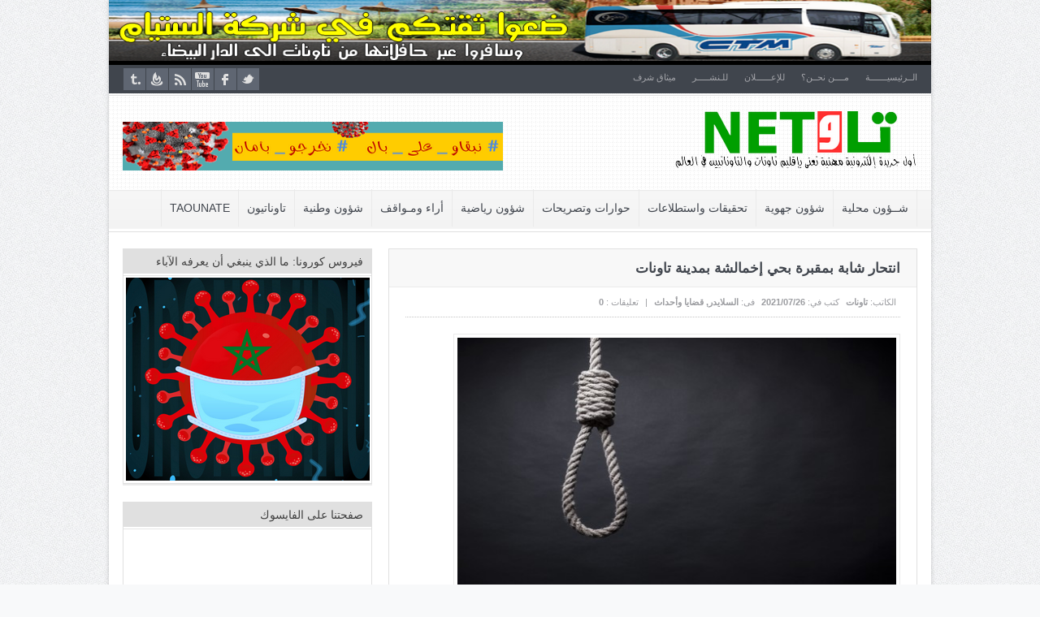

--- FILE ---
content_type: text/html; charset=UTF-8
request_url: https://taounate.net/archives/25123
body_size: 10930
content:
<!DOCTYPE html>

<html dir="rtl" lang="ar">

<head>

<title>انتحار شابة بمقبرة بحي إخمالشة بمدينة تاونات  &#8211;  تــاونـــات</title>

<meta charset="UTF-8" />






<meta name="description" content="" />

<meta name="keywords" content="" />

<!--End Meta Tags For SEO-->

<meta property="og:title" content="انتحار شابة بمقبرة بحي إخمالشة بمدينة تاونات  "/>

<meta property="og:type" content="article"/>

<meta property="og:url" content="https://taounate.net/archives/25123"/>


<meta property="og:image" content="https://taounate.net/wp-content/uploads/Assurance-vie-et-suicide.jpg"/>

<meta property="og:description" content=""/>


<meta property="og:site_name" content="تــاونـــات"/>



<link href='http://fonts.googleapis.com/css?family=Play:400,700' rel='stylesheet' type='text/css'>

	<link rel="stylesheet" type="text/css" href="https://taounate.net/wp-content/themes/themeforest-goodnews-4.8.1/goodnews481/style.css" />


 

<link href='https://taounate.net/wp-content/themes/themeforest-goodnews-4.8.1/goodnews481/responsive.css' rel='stylesheet' type='text/css'>



<!-- Custom favicon -->


<link rel="shortcut icon" href="http://taounate.net/wp-content/uploads/icon.png" />




<!-- feeds, pingback -->

  <link rel="alternate" type="application/rss+xml" title="تــاونـــات RSS Feed" href="http://feeds.feedburner.com/taounate/net" />

  <link rel="pingback" href="https://taounate.net/xmlrpc.php" />

  <link rel="author" href="">




<meta name="viewport" content="width=device-width, initial-scale=1, maximum-scale=1">

<meta name='robots' content='max-image-preview:large' />
<link rel="amphtml" href="https://taounate.net/archives/25123/amp" /><script type="text/javascript">
window._wpemojiSettings = {"baseUrl":"https:\/\/s.w.org\/images\/core\/emoji\/14.0.0\/72x72\/","ext":".png","svgUrl":"https:\/\/s.w.org\/images\/core\/emoji\/14.0.0\/svg\/","svgExt":".svg","source":{"concatemoji":"https:\/\/taounate.net\/wp-includes\/js\/wp-emoji-release.min.js?ver=ddc706ceeaa40ccf0d64d7f28ede9668"}};
/*! This file is auto-generated */
!function(e,a,t){var n,r,o,i=a.createElement("canvas"),p=i.getContext&&i.getContext("2d");function s(e,t){p.clearRect(0,0,i.width,i.height),p.fillText(e,0,0);e=i.toDataURL();return p.clearRect(0,0,i.width,i.height),p.fillText(t,0,0),e===i.toDataURL()}function c(e){var t=a.createElement("script");t.src=e,t.defer=t.type="text/javascript",a.getElementsByTagName("head")[0].appendChild(t)}for(o=Array("flag","emoji"),t.supports={everything:!0,everythingExceptFlag:!0},r=0;r<o.length;r++)t.supports[o[r]]=function(e){if(p&&p.fillText)switch(p.textBaseline="top",p.font="600 32px Arial",e){case"flag":return s("\ud83c\udff3\ufe0f\u200d\u26a7\ufe0f","\ud83c\udff3\ufe0f\u200b\u26a7\ufe0f")?!1:!s("\ud83c\uddfa\ud83c\uddf3","\ud83c\uddfa\u200b\ud83c\uddf3")&&!s("\ud83c\udff4\udb40\udc67\udb40\udc62\udb40\udc65\udb40\udc6e\udb40\udc67\udb40\udc7f","\ud83c\udff4\u200b\udb40\udc67\u200b\udb40\udc62\u200b\udb40\udc65\u200b\udb40\udc6e\u200b\udb40\udc67\u200b\udb40\udc7f");case"emoji":return!s("\ud83e\udef1\ud83c\udffb\u200d\ud83e\udef2\ud83c\udfff","\ud83e\udef1\ud83c\udffb\u200b\ud83e\udef2\ud83c\udfff")}return!1}(o[r]),t.supports.everything=t.supports.everything&&t.supports[o[r]],"flag"!==o[r]&&(t.supports.everythingExceptFlag=t.supports.everythingExceptFlag&&t.supports[o[r]]);t.supports.everythingExceptFlag=t.supports.everythingExceptFlag&&!t.supports.flag,t.DOMReady=!1,t.readyCallback=function(){t.DOMReady=!0},t.supports.everything||(n=function(){t.readyCallback()},a.addEventListener?(a.addEventListener("DOMContentLoaded",n,!1),e.addEventListener("load",n,!1)):(e.attachEvent("onload",n),a.attachEvent("onreadystatechange",function(){"complete"===a.readyState&&t.readyCallback()})),(e=t.source||{}).concatemoji?c(e.concatemoji):e.wpemoji&&e.twemoji&&(c(e.twemoji),c(e.wpemoji)))}(window,document,window._wpemojiSettings);
</script>
<style type="text/css">
img.wp-smiley,
img.emoji {
	display: inline !important;
	border: none !important;
	box-shadow: none !important;
	height: 1em !important;
	width: 1em !important;
	margin: 0 0.07em !important;
	vertical-align: -0.1em !important;
	background: none !important;
	padding: 0 !important;
}
</style>
	<link rel='stylesheet' id='bootstrap-css' href='https://taounate.net/wp-content/themes/themeforest-goodnews-4.8.1/goodnews481/builder/js_composer/assets/bootstrap/css/bootstrap.css?ver=3.3.3' type='text/css' media='screen' />
<link rel='stylesheet' id='js_composer_front-css' href='https://taounate.net/wp-content/themes/themeforest-goodnews-4.8.1/goodnews481/builder/js_composer/assets/css/js_composer_front.css?ver=3.3.3' type='text/css' media='screen' />
<link rel='stylesheet' id='wp-block-library-rtl-css' href='https://taounate.net/wp-includes/css/dist/block-library/style-rtl.min.css?ver=ddc706ceeaa40ccf0d64d7f28ede9668' type='text/css' media='all' />
<link rel='stylesheet' id='classic-theme-styles-css' href='https://taounate.net/wp-includes/css/classic-themes.min.css?ver=ddc706ceeaa40ccf0d64d7f28ede9668' type='text/css' media='all' />
<style id='global-styles-inline-css' type='text/css'>
body{--wp--preset--color--black: #000000;--wp--preset--color--cyan-bluish-gray: #abb8c3;--wp--preset--color--white: #ffffff;--wp--preset--color--pale-pink: #f78da7;--wp--preset--color--vivid-red: #cf2e2e;--wp--preset--color--luminous-vivid-orange: #ff6900;--wp--preset--color--luminous-vivid-amber: #fcb900;--wp--preset--color--light-green-cyan: #7bdcb5;--wp--preset--color--vivid-green-cyan: #00d084;--wp--preset--color--pale-cyan-blue: #8ed1fc;--wp--preset--color--vivid-cyan-blue: #0693e3;--wp--preset--color--vivid-purple: #9b51e0;--wp--preset--gradient--vivid-cyan-blue-to-vivid-purple: linear-gradient(135deg,rgba(6,147,227,1) 0%,rgb(155,81,224) 100%);--wp--preset--gradient--light-green-cyan-to-vivid-green-cyan: linear-gradient(135deg,rgb(122,220,180) 0%,rgb(0,208,130) 100%);--wp--preset--gradient--luminous-vivid-amber-to-luminous-vivid-orange: linear-gradient(135deg,rgba(252,185,0,1) 0%,rgba(255,105,0,1) 100%);--wp--preset--gradient--luminous-vivid-orange-to-vivid-red: linear-gradient(135deg,rgba(255,105,0,1) 0%,rgb(207,46,46) 100%);--wp--preset--gradient--very-light-gray-to-cyan-bluish-gray: linear-gradient(135deg,rgb(238,238,238) 0%,rgb(169,184,195) 100%);--wp--preset--gradient--cool-to-warm-spectrum: linear-gradient(135deg,rgb(74,234,220) 0%,rgb(151,120,209) 20%,rgb(207,42,186) 40%,rgb(238,44,130) 60%,rgb(251,105,98) 80%,rgb(254,248,76) 100%);--wp--preset--gradient--blush-light-purple: linear-gradient(135deg,rgb(255,206,236) 0%,rgb(152,150,240) 100%);--wp--preset--gradient--blush-bordeaux: linear-gradient(135deg,rgb(254,205,165) 0%,rgb(254,45,45) 50%,rgb(107,0,62) 100%);--wp--preset--gradient--luminous-dusk: linear-gradient(135deg,rgb(255,203,112) 0%,rgb(199,81,192) 50%,rgb(65,88,208) 100%);--wp--preset--gradient--pale-ocean: linear-gradient(135deg,rgb(255,245,203) 0%,rgb(182,227,212) 50%,rgb(51,167,181) 100%);--wp--preset--gradient--electric-grass: linear-gradient(135deg,rgb(202,248,128) 0%,rgb(113,206,126) 100%);--wp--preset--gradient--midnight: linear-gradient(135deg,rgb(2,3,129) 0%,rgb(40,116,252) 100%);--wp--preset--duotone--dark-grayscale: url('#wp-duotone-dark-grayscale');--wp--preset--duotone--grayscale: url('#wp-duotone-grayscale');--wp--preset--duotone--purple-yellow: url('#wp-duotone-purple-yellow');--wp--preset--duotone--blue-red: url('#wp-duotone-blue-red');--wp--preset--duotone--midnight: url('#wp-duotone-midnight');--wp--preset--duotone--magenta-yellow: url('#wp-duotone-magenta-yellow');--wp--preset--duotone--purple-green: url('#wp-duotone-purple-green');--wp--preset--duotone--blue-orange: url('#wp-duotone-blue-orange');--wp--preset--font-size--small: 13px;--wp--preset--font-size--medium: 20px;--wp--preset--font-size--large: 36px;--wp--preset--font-size--x-large: 42px;--wp--preset--spacing--20: 0.44rem;--wp--preset--spacing--30: 0.67rem;--wp--preset--spacing--40: 1rem;--wp--preset--spacing--50: 1.5rem;--wp--preset--spacing--60: 2.25rem;--wp--preset--spacing--70: 3.38rem;--wp--preset--spacing--80: 5.06rem;--wp--preset--shadow--natural: 6px 6px 9px rgba(0, 0, 0, 0.2);--wp--preset--shadow--deep: 12px 12px 50px rgba(0, 0, 0, 0.4);--wp--preset--shadow--sharp: 6px 6px 0px rgba(0, 0, 0, 0.2);--wp--preset--shadow--outlined: 6px 6px 0px -3px rgba(255, 255, 255, 1), 6px 6px rgba(0, 0, 0, 1);--wp--preset--shadow--crisp: 6px 6px 0px rgba(0, 0, 0, 1);}:where(.is-layout-flex){gap: 0.5em;}body .is-layout-flow > .alignleft{float: left;margin-inline-start: 0;margin-inline-end: 2em;}body .is-layout-flow > .alignright{float: right;margin-inline-start: 2em;margin-inline-end: 0;}body .is-layout-flow > .aligncenter{margin-left: auto !important;margin-right: auto !important;}body .is-layout-constrained > .alignleft{float: left;margin-inline-start: 0;margin-inline-end: 2em;}body .is-layout-constrained > .alignright{float: right;margin-inline-start: 2em;margin-inline-end: 0;}body .is-layout-constrained > .aligncenter{margin-left: auto !important;margin-right: auto !important;}body .is-layout-constrained > :where(:not(.alignleft):not(.alignright):not(.alignfull)){max-width: var(--wp--style--global--content-size);margin-left: auto !important;margin-right: auto !important;}body .is-layout-constrained > .alignwide{max-width: var(--wp--style--global--wide-size);}body .is-layout-flex{display: flex;}body .is-layout-flex{flex-wrap: wrap;align-items: center;}body .is-layout-flex > *{margin: 0;}:where(.wp-block-columns.is-layout-flex){gap: 2em;}.has-black-color{color: var(--wp--preset--color--black) !important;}.has-cyan-bluish-gray-color{color: var(--wp--preset--color--cyan-bluish-gray) !important;}.has-white-color{color: var(--wp--preset--color--white) !important;}.has-pale-pink-color{color: var(--wp--preset--color--pale-pink) !important;}.has-vivid-red-color{color: var(--wp--preset--color--vivid-red) !important;}.has-luminous-vivid-orange-color{color: var(--wp--preset--color--luminous-vivid-orange) !important;}.has-luminous-vivid-amber-color{color: var(--wp--preset--color--luminous-vivid-amber) !important;}.has-light-green-cyan-color{color: var(--wp--preset--color--light-green-cyan) !important;}.has-vivid-green-cyan-color{color: var(--wp--preset--color--vivid-green-cyan) !important;}.has-pale-cyan-blue-color{color: var(--wp--preset--color--pale-cyan-blue) !important;}.has-vivid-cyan-blue-color{color: var(--wp--preset--color--vivid-cyan-blue) !important;}.has-vivid-purple-color{color: var(--wp--preset--color--vivid-purple) !important;}.has-black-background-color{background-color: var(--wp--preset--color--black) !important;}.has-cyan-bluish-gray-background-color{background-color: var(--wp--preset--color--cyan-bluish-gray) !important;}.has-white-background-color{background-color: var(--wp--preset--color--white) !important;}.has-pale-pink-background-color{background-color: var(--wp--preset--color--pale-pink) !important;}.has-vivid-red-background-color{background-color: var(--wp--preset--color--vivid-red) !important;}.has-luminous-vivid-orange-background-color{background-color: var(--wp--preset--color--luminous-vivid-orange) !important;}.has-luminous-vivid-amber-background-color{background-color: var(--wp--preset--color--luminous-vivid-amber) !important;}.has-light-green-cyan-background-color{background-color: var(--wp--preset--color--light-green-cyan) !important;}.has-vivid-green-cyan-background-color{background-color: var(--wp--preset--color--vivid-green-cyan) !important;}.has-pale-cyan-blue-background-color{background-color: var(--wp--preset--color--pale-cyan-blue) !important;}.has-vivid-cyan-blue-background-color{background-color: var(--wp--preset--color--vivid-cyan-blue) !important;}.has-vivid-purple-background-color{background-color: var(--wp--preset--color--vivid-purple) !important;}.has-black-border-color{border-color: var(--wp--preset--color--black) !important;}.has-cyan-bluish-gray-border-color{border-color: var(--wp--preset--color--cyan-bluish-gray) !important;}.has-white-border-color{border-color: var(--wp--preset--color--white) !important;}.has-pale-pink-border-color{border-color: var(--wp--preset--color--pale-pink) !important;}.has-vivid-red-border-color{border-color: var(--wp--preset--color--vivid-red) !important;}.has-luminous-vivid-orange-border-color{border-color: var(--wp--preset--color--luminous-vivid-orange) !important;}.has-luminous-vivid-amber-border-color{border-color: var(--wp--preset--color--luminous-vivid-amber) !important;}.has-light-green-cyan-border-color{border-color: var(--wp--preset--color--light-green-cyan) !important;}.has-vivid-green-cyan-border-color{border-color: var(--wp--preset--color--vivid-green-cyan) !important;}.has-pale-cyan-blue-border-color{border-color: var(--wp--preset--color--pale-cyan-blue) !important;}.has-vivid-cyan-blue-border-color{border-color: var(--wp--preset--color--vivid-cyan-blue) !important;}.has-vivid-purple-border-color{border-color: var(--wp--preset--color--vivid-purple) !important;}.has-vivid-cyan-blue-to-vivid-purple-gradient-background{background: var(--wp--preset--gradient--vivid-cyan-blue-to-vivid-purple) !important;}.has-light-green-cyan-to-vivid-green-cyan-gradient-background{background: var(--wp--preset--gradient--light-green-cyan-to-vivid-green-cyan) !important;}.has-luminous-vivid-amber-to-luminous-vivid-orange-gradient-background{background: var(--wp--preset--gradient--luminous-vivid-amber-to-luminous-vivid-orange) !important;}.has-luminous-vivid-orange-to-vivid-red-gradient-background{background: var(--wp--preset--gradient--luminous-vivid-orange-to-vivid-red) !important;}.has-very-light-gray-to-cyan-bluish-gray-gradient-background{background: var(--wp--preset--gradient--very-light-gray-to-cyan-bluish-gray) !important;}.has-cool-to-warm-spectrum-gradient-background{background: var(--wp--preset--gradient--cool-to-warm-spectrum) !important;}.has-blush-light-purple-gradient-background{background: var(--wp--preset--gradient--blush-light-purple) !important;}.has-blush-bordeaux-gradient-background{background: var(--wp--preset--gradient--blush-bordeaux) !important;}.has-luminous-dusk-gradient-background{background: var(--wp--preset--gradient--luminous-dusk) !important;}.has-pale-ocean-gradient-background{background: var(--wp--preset--gradient--pale-ocean) !important;}.has-electric-grass-gradient-background{background: var(--wp--preset--gradient--electric-grass) !important;}.has-midnight-gradient-background{background: var(--wp--preset--gradient--midnight) !important;}.has-small-font-size{font-size: var(--wp--preset--font-size--small) !important;}.has-medium-font-size{font-size: var(--wp--preset--font-size--medium) !important;}.has-large-font-size{font-size: var(--wp--preset--font-size--large) !important;}.has-x-large-font-size{font-size: var(--wp--preset--font-size--x-large) !important;}
.wp-block-navigation a:where(:not(.wp-element-button)){color: inherit;}
:where(.wp-block-columns.is-layout-flex){gap: 2em;}
.wp-block-pullquote{font-size: 1.5em;line-height: 1.6;}
</style>
<link rel='stylesheet' id='wp-polls-css' href='https://taounate.net/wp-content/plugins/wp-polls/polls-css.css?ver=2.77.3' type='text/css' media='all' />
<style id='wp-polls-inline-css' type='text/css'>
.wp-polls .pollbar {
	margin: 1px;
	font-size: 8px;
	line-height: 10px;
	height: 10px;
	background-image: url('https://taounate.net/wp-content/plugins/wp-polls/images/default_gradient/pollbg.gif');
	border: 1px solid #c8c8c8;
}

</style>
<link rel='stylesheet' id='wp-polls-rtl-css' href='https://taounate.net/wp-content/plugins/wp-polls/polls-css-rtl.css?ver=2.77.3' type='text/css' media='all' />
<script type='text/javascript' src='https://taounate.net/wp-includes/js/jquery/jquery.min.js?ver=3.6.4' id='jquery-core-js'></script>
<script type='text/javascript' src='https://taounate.net/wp-includes/js/jquery/jquery-migrate.min.js?ver=3.4.0' id='jquery-migrate-js'></script>
<link rel="https://api.w.org/" href="https://taounate.net/wp-json/" /><link rel="alternate" type="application/json" href="https://taounate.net/wp-json/wp/v2/posts/25123" /><link rel="EditURI" type="application/rsd+xml" title="RSD" href="https://taounate.net/xmlrpc.php?rsd" />
<link rel="wlwmanifest" type="application/wlwmanifest+xml" href="https://taounate.net/wp-includes/wlwmanifest.xml" />
<link rel="stylesheet" href="https://taounate.net/wp-content/themes/themeforest-goodnews-4.8.1/goodnews481/rtl.css" type="text/css" media="screen" />
<link rel="canonical" href="https://taounate.net/archives/25123" />
<link rel='shortlink' href='https://taounate.net/?p=25123' />
<link rel="alternate" type="application/json+oembed" href="https://taounate.net/wp-json/oembed/1.0/embed?url=https%3A%2F%2Ftaounate.net%2Farchives%2F25123" />
<link rel="alternate" type="text/xml+oembed" href="https://taounate.net/wp-json/oembed/1.0/embed?url=https%3A%2F%2Ftaounate.net%2Farchives%2F25123&#038;format=xml" />
		<style type="text/css" id="wp-custom-css">
			.top_alert{
	overflow:hidden
}

.cat_sh_facebook iframe{
	width:60px !important;
}

@media only screen and (min-width: 480px) {
	.single_share{
		display: flex;
		align-items: center;
	}
}



.single_sh_facebook iframe {
	width:60px !important;
}

.single_sh_pinit, .single_sh_linkedin {
	direction: ltr
}

.top_alert img {
	width: 100%;
	height: 75px;
}
.top_alert{
	padding:0
}

.top_alert .inner {
	padding:0;
	margin:0;
	width:100% !important
}

.slider_item a img {
		width:100% !important
	}


@media only screen and (max-width: 479px) {
	body .fixed,body #navigation {
		width:100% !important
	}
	.container, .slider_item, .slider_item a, .slider_item a img {
		width:100% !important
	}
	.slider_caption{
		width:95% !important
	}
	.inner{
		width: 95% !important
	}
}
		</style>
		


    <!--[if lt IE 9]>

<script src="http://ie7-js.googlecode.com/svn/version/2.1(beta4)/IE9.js"></script>

<script src="http://html5shim.googlecode.com/svn/trunk/html5.js"></script>

<![endif]-->



<!--[if IE 8]>

<style>

    ul.slider_nav li {

	width: 74px;

    }

</style>

<![endif]-->

<!--[if ie]><meta http-equiv="X-UA-Compatible" content="IE=edge,chrome=1"><![endif]-->

<script type="text/javascript">

  jQuery(document).ready(function ($){

    var aboveHeight = $('#header_wrap').outerHeight();

    $(window).scroll(function(){

      if ($(window).scrollTop() > aboveHeight){

        if ( $('#wpadminbar').length ) {
          $('#navigation').addClass('fixed_pos nav_shad').css('top','28px').next().css('padding-top','60px');
        } else {
          $('#navigation').addClass('fixed_pos nav_shad').css('top','0').next().css('padding-top','60px');
        } 

      } else {

        $('#navigation').removeClass('fixed_pos nav_shad').next().css('padding-top','0');
      }
    });

  });

</script>
<style type="text/css">

	body {
		background-repeat:repeat;
		background-attachment: scroll;

		font-size:12px;
		font-weight: Normal;
	}

	.single_article_content h1 {
		font-size:36px;
		font-weight: Normal;
	}

	.single_article_content h2 {
		font-size:30px;
		font-weight: Normal;
	}

	.single_article_content h3 {
		color:#080606;
		font-size:18px;
		font-weight: Normal;
	}

	.single_article_content h4 {
		font-size:18px;
		font-weight: Normal;
	}

	.single_article_content h5 {
		font-size:14px;
		font-weight: Normal;
	}

	.single_article_content h6 {
		font-size:12px;
		font-weight: Normal;
	}


	.top_alert {
		background-repeat:no-repeat;
		background-attachment: scroll;

	}
	/*	Topbar & bottombar	*/
	.top_bar, .top_bar ul.top_nav li ul, .bottom_bar {
		background-repeat:no-repeat;
		background-attachment: scroll;

	}
	/*  Header  */
	#header {
		background-repeat:repeat;
		background-attachment: scroll;

	}

	/*      Navigation      */
	#navigation .nav_wrap {
		background-repeat:repeat;
		background-attachment: scroll;

	}
	#navigation ul.nav li ul li a:hover {
		background-repeat:repeat;
		background-attachment: scroll;

	}

	.nt_bd {
		border-color:#f02222;
	}
	.ticker_widget {
		background-color:#0a611b;
		border-color:#f02222;
	}
	ul#ticker01 li a, ul#ticker01 li {
		color:#e6e1e1;
		font-size:13px;
		font-weight: Normal;
	}

	ul#ticker01 li span {
		color:#cced9a;
	}
	/* News Ticker */
	/*----------------------------------
	*          review
	----------------------------------*/

	/*----------------------------------
	*          end review
	----------------------------------*/
	.fixed {
		width:1012px;
		margin:0 auto;
		-webkit-box-shadow: 0px 0px 5px 0px rgba(0, 0, 0, 0.2);
		-moz-box-shadow: 0px 0px 5px 0px rgba(0, 0, 0, 0.2);
		box-shadow: 0px 0px 5px 0px rgba(0, 0, 0, 0.2);
		margin-bottom:20px;
		background:#fff;
	}
	#navigation {
		width: 1012px !important;
	}

	#full_bg {
		position:fixed;
		left:0;
		top:0;
		z-index:-1;
		min-width:100%;
		min-height:100%;
	}

	@media only screen and (min-width: 768px) and (max-width: 989px) {
		.fixed, #navigation {
			width: 681px !important;
		}
	}
	@media only screen and (min-width: 480px) and (max-width: 767px) {
		.fixed, #navigation {
			width: 470px !important;
		}
	}
	@media only screen and (min-width: 320px) and (max-width: 479px) {
		.fixed, #navigation {
			width: 310px !important;
		}
	}


	.main {
		float: right;
	}
	@media only screen and (min-width: 768px) and (max-width: 989px) {
		.main {
			float: none;
		}
	}
	@media only screen and (min-width: 480px) and (max-width: 767px) {
		.main {
			float: none;
		}
	}
	@media only screen and (min-width: 320px) and (max-width: 479px) {
		.main {
			float: none;
		}
	}

</style>
</head>

<body>

    

    
    
    
    <div class="fixed">

	<div id="header_wrap">

<div class="top_alert">
    <div class="inner">
     
        <center><a href="http://taounate.net/ctm-taounate">
<img border="0" src="http://taounate.net/wp-content/uploads/ctm_maroc1.png" width="978" height="90" title="taounate.net" />
</a></center>    </div>
</div> <!--Alert-->

<div id="top" class="top_bar">

    <div class="inner">

     
			     <ul id="menu-%d8%a7%d9%84%d9%82%d8%a7%d8%a6%d9%85%d8%a9-%d8%a7%d9%84%d8%b1%d8%a6%d9%8a%d8%b3%d9%8a%d8%a9" class="top_nav"><li id="menu-item-292" class="menu-item menu-item-type-custom menu-item-object-custom menu-item-home menu-item-292"><a href="http://taounate.net/">الــرئيسيـــــــة</a></li>
<li id="menu-item-310" class="menu-item menu-item-type-post_type menu-item-object-page menu-item-310"><a href="https://taounate.net/%d9%85%d9%80%d9%80%d9%80%d9%80%d9%86-%d9%86%d8%ad%d9%80%d9%80%d9%80%d9%80%d9%86%d8%9f">مــــن نحــن؟</a></li>
<li id="menu-item-309" class="menu-item menu-item-type-post_type menu-item-object-page menu-item-309"><a href="https://taounate.net/pub">للإعــــــلان</a></li>
<li id="menu-item-313" class="menu-item menu-item-type-post_type menu-item-object-page menu-item-313"><a href="https://taounate.net/%d9%84%d9%84%d9%80%d9%86%d8%b4%d9%80%d9%80%d9%80%d9%80%d9%80%d9%80%d9%80%d9%80%d8%b1">للـنشـــــر</a></li>
<li id="menu-item-986" class="menu-item menu-item-type-custom menu-item-object-custom menu-item-986"><a href="http://taounate.net/charte-dhonneur">ميثاق شرف</a></li>
</ul>
			     
          
     <div class="mobileTopMenu_wrap">

  <div id="mobile_top_menu_secondary" class="menu-%d8%a7%d9%84%d9%82%d8%a7%d8%a6%d9%85%d8%a9-%d8%a7%d9%84%d8%b1%d8%a6%d9%8a%d8%b3%d9%8a%d8%a9-container"><select class="mobileTopMenu" id="mobileTopMenu" name="mobileTopMenu" onchange="location.href = document.getElementById('mobileTopMenu').value;"><option selected="selected" value="">القائمة</option><option value="http://taounate.net/" class="menu-item menu-item-type-custom menu-item-object-custom menu-item-home menu-item-292">الــرئيسيـــــــة</option><option value="https://taounate.net/%d9%85%d9%80%d9%80%d9%80%d9%80%d9%86-%d9%86%d8%ad%d9%80%d9%80%d9%80%d9%80%d9%86%d8%9f" class="menu-item menu-item-type-post_type menu-item-object-page menu-item-310">مــــن نحــن؟</option><option value="https://taounate.net/pub" class="menu-item menu-item-type-post_type menu-item-object-page menu-item-309">للإعــــــلان</option><option value="https://taounate.net/%d9%84%d9%84%d9%80%d9%86%d8%b4%d9%80%d9%80%d9%80%d9%80%d9%80%d9%80%d9%80%d9%80%d8%b1" class="menu-item menu-item-type-post_type menu-item-object-page menu-item-313">للـنشـــــر</option><option value="http://taounate.net/charte-dhonneur" class="menu-item menu-item-type-custom menu-item-object-custom menu-item-986">ميثاق شرف</option></select></div>
     </div>

    
      

        
	        <ul class="top_social_icons">
                    <li class="twitter"><a href="https://twitter.com/TaounateNet">twitter</a></li>
        
                <li class="facebook"><a href="https://facebook.com/taounate.net">facebook</a></li>        
        
        
        
                        <li class="youtube"><a href="https://www.youtube.com/channel/UCdOaaZHl_J5gVlhYzofK5XA">youtube</a></li>
                             <li class="rss"><a href="https://taounate.net/feed">rss</a></li>
        
        
                        <li class="feedburner"><a href="http://feeds.feedburner.com/taounate/net">feedburner</a></li>
        
        

        
        
        
                <li class="tumblr"><a href="http://taounate.tumblr.com/">tumblr</a></li>
        
    </ul>

	
    </div> <!--End Inner-->

</div> <!--End Topbar-->



<header id="header">

    <div class="top_line"></div>

<div class="inner">

    <div class="logo">

<a href="https://taounate.net">

	
	<img src="http://taounate.net/wp-content/uploads/logotaounat.png" alt="تــاونـــات" />

	
</a>

    </div> <!--End Logo-->

        
    
         <div class="top_ad">
         
         <center>
<a href="http://taounate.net/archives/21068">
<img border="0" src="http://taounate.net/wp-content/uploads/banner-corona-montage-hafid-minou-1.png" width="468" height="60" title="taounate" /></a>
</center>
         
         </div> <!--End Top Ad-->
    
    
</div> <!--Inner-->

</header> <!--End Header-->

	</div> <!--End Header Wrap-->

<nav id="navigation">

    <div class="nav_wrap">

    <div class="inner">

     
			     <ul id="menu-%d8%a7%d9%84%d9%82%d8%a7%d8%a6%d9%85%d8%a9-%d8%a7%d9%84%d9%85%d9%84%d8%ad%d9%82%d8%a9" class="nav"><li id="menu-item-325" class="menu-item menu-item-type-taxonomy menu-item-object-category menu-item-325"><a href="https://taounate.net/archives/category/locale">شــؤون محلية</a></li>
<li id="menu-item-950" class="menu-item menu-item-type-taxonomy menu-item-object-category menu-item-950"><a href="https://taounate.net/archives/category/regionale">شؤون جهوية</a></li>
<li id="menu-item-988" class="menu-item menu-item-type-taxonomy menu-item-object-category menu-item-988"><a href="https://taounate.net/archives/category/enquetes">تحقيقات واستطلاعات</a></li>
<li id="menu-item-949" class="menu-item menu-item-type-taxonomy menu-item-object-category menu-item-949"><a href="https://taounate.net/archives/category/interview">حوارات وتصريحات</a></li>
<li id="menu-item-324" class="menu-item menu-item-type-taxonomy menu-item-object-category menu-item-324"><a href="https://taounate.net/archives/category/sports">شؤون رياضية</a></li>
<li id="menu-item-982" class="menu-item menu-item-type-taxonomy menu-item-object-category menu-item-982"><a href="https://taounate.net/archives/category/opinions">أراء ومـواقف</a></li>
<li id="menu-item-323" class="menu-item menu-item-type-taxonomy menu-item-object-category menu-item-323"><a href="https://taounate.net/archives/category/nationale">شؤون وطنية</a></li>
<li id="menu-item-1098" class="menu-item menu-item-type-taxonomy menu-item-object-category menu-item-1098"><a href="https://taounate.net/archives/category/taounatis">تاوناتيون</a></li>
<li id="menu-item-987" class="menu-item menu-item-type-taxonomy menu-item-object-category menu-item-987"><a href="https://taounate.net/archives/category/taounate-francophone">Taounate</a></li>
</ul>
			     
     <div class="mobileMainMenu_wrap">

 <div id="mobile_menu_secondary" class="menu-%d8%a7%d9%84%d9%82%d8%a7%d8%a6%d9%85%d8%a9-%d8%a7%d9%84%d9%85%d9%84%d8%ad%d9%82%d8%a9-container"><select class="mobileMainMenu" id="mobileMainMenu" name="mobileMainMenu" onchange="location.href = document.getElementById('mobileMainMenu').value;"><option selected="selected" value="">القائمة</option><option value="https://taounate.net/archives/category/locale" class="menu-item menu-item-type-taxonomy menu-item-object-category menu-item-325">شــؤون محلية</option><option value="https://taounate.net/archives/category/regionale" class="menu-item menu-item-type-taxonomy menu-item-object-category menu-item-950">شؤون جهوية</option><option value="https://taounate.net/archives/category/enquetes" class="menu-item menu-item-type-taxonomy menu-item-object-category menu-item-988">تحقيقات واستطلاعات</option><option value="https://taounate.net/archives/category/interview" class="menu-item menu-item-type-taxonomy menu-item-object-category menu-item-949">حوارات وتصريحات</option><option value="https://taounate.net/archives/category/sports" class="menu-item menu-item-type-taxonomy menu-item-object-category menu-item-324">شؤون رياضية</option><option value="https://taounate.net/archives/category/opinions" class="menu-item menu-item-type-taxonomy menu-item-object-category menu-item-982">أراء ومـواقف</option><option value="https://taounate.net/archives/category/nationale" class="menu-item menu-item-type-taxonomy menu-item-object-category menu-item-323">شؤون وطنية</option><option value="https://taounate.net/archives/category/taounatis" class="menu-item menu-item-type-taxonomy menu-item-object-category menu-item-1098">تاوناتيون</option><option value="https://taounate.net/archives/category/taounate-francophone" class="menu-item menu-item-type-taxonomy menu-item-object-category menu-item-987">Taounate</option></select></div>
     </div>

   </div> <!--Inner-->

    </div> <!--End Nav Wrap-->

</nav> <!--End Navigation-->


    


<div class="inner">
    <div class="container">
    <div class="main">
		<div class="box_outer">
    <article class="cat_article">
        <h1 class="cat_article_title">انتحار شابة بمقبرة بحي إخمالشة بمدينة تاونات</h1>
 	    <div class="article_meta">
 	       <span class="meta_author">الكاتب: <a href="https://taounate.net/archives/author/taounate" title="مقالات تاونات" rel="author">تاونات</a></span>
		       <span class="meta_date">كتب في:  <strong>2021/07/26</strong></span>
       
	       <span class="meta_cat">فى:  <strong><a href="https://taounate.net/archives/category/slider" rel="category tag">السلايدر</a>, <a href="https://taounate.net/archives/category/evenement" rel="category tag">قضايا وأحداث</a></strong></span>
		       <span class="meta_sap">|</span> <span class="meta_comments">تعليقات : <a href="https://taounate.net/archives/25123#respond">0</a></span>
           </div> <!--article meta-->
	    <div id="article_content" class="single_article_content">
   					        <figure class="wp-block-image size-large"><img decoding="async" width="550" height="350" src="https://taounate.net/wp-content/uploads/Assurance-vie-et-suicide.jpg" alt="" class="wp-image-25124" srcset="https://taounate.net/wp-content/uploads/Assurance-vie-et-suicide.jpg 550w, https://taounate.net/wp-content/uploads/Assurance-vie-et-suicide-300x191.jpg 300w" sizes="(max-width: 550px) 100vw, 550px" /></figure>
<p><strong><span class="has-inline-color has-vivid-cyan-blue-color">محمد الزروالي:&#8221;تاونات نت&#8221;/-</span>اهتز حي اخمالشة بمدينة تاونات، اليوم الإثنين 26 يوليوز، على وقع انتحار شابة شنقا، في ظروف غامضة، وذلك بمقبرة اخمالشة بمدينة تاونات عن عمر يناهز 17 سنة.</strong></p>
<p><strong>ووفق ما أورده مصدر مقرب من الهالكة،“فقد تم العثور عليها من طرف أحد المواطنين، وهي جثة هامدة، معلقة بحبل موصول بشجرة وسط مقبرة اخمالشة”.</strong></p>
<p><strong>وبمجرد علمها بالحادث هرعت مصالح الشرطة &nbsp;وممثل النيابة العامة إلى مكان الواقعة، بحيث أشرفت على نقل الجثة إلى مستودع الأموات بمستشفى الغساني بفاس، قصد إخضاعها للتشريح الطبي من أجل استكمال إجراءات البحث الذي يجري تحت إشراف النيابة العامة المختصة وذلك لتحديد كافة الملابسات المحيطة بوفاتها</strong><strong>.</strong></p>
<p><strong>تعازينا لأسرة الفقيدة &#8230;وإنا لله وإنا إليه راجعون.</strong></p>
		<div class="clear"></div>
	 
    </div> <!--Single Article content-->
		
    
    <div class="single_share">

		
                    <div class="single_sh_twitter sh_item">

                <a href="https://twitter.com/share" class="twitter-share-button" data-url="https://taounate.net/archives/25123" data-count="vertical" data-lang="en">Tweet</a><script type="text/javascript" src="//platform.twitter.com/widgets.js"></script>

            </div> <!--Twitter Button-->




		
            <div class="single_sh_gplus sh_item">

<!-- Place this tag where you want the +1 button to render -->

<div class="g-plusone" data-size="tall" data-href="https://taounate.net/archives/25123"></div>

    </div> <!--google plus Button-->

    



            <div class="single_sh_facebook sh_item">

                <iframe src="//www.facebook.com/plugins/like.php?locale=en_US&href=https://taounate.net/archives/25123&amp;send=false&amp;layout=box_count&amp;width=48&amp;show_faces=false&amp;action=like&amp;colorscheme=light&amp;font&amp;height=62" scrolling="no" frameborder="0" style="border:none; overflow:hidden; width:48px; height:62px;" allowTransparency="true"></iframe>

            </div> <!--facebook Button-->





            <div class="single_sh_facebook sh_item">

<a name="fb_share" type="box_count" expr:share_url='https://taounate.net/archives/25123' href="http://www.facebook.com/sharer.php">Share</a><script src="http://static.ak.fbcdn.net/connect.php/js/FB.Share" type="text/javascript"></script>

            </div> <!--facebook Button-->







            <div class="single_sh_linkedin sh_item">

<script src="http://platform.linkedin.com/in.js" type="text/javascript"></script>

<script type="IN/Share" data-url="https://taounate.net/archives/25123" data-counter="top"></script>

	    </div> <!--linkedin Button-->





            <div class="single_sh_su sh_item">

<!-- Place this tag where you want the su badge to render -->

<su:badge layout="5" location="https://taounate.net/archives/25123"></su:badge>



<!-- Place this snippet wherever appropriate --> 

 <script type="text/javascript"> 

 (function() { 

     var li = document.createElement('script'); li.type = 'text/javascript'; li.async = true; 

      li.src = 'https://platform.stumbleupon.com/1/widgets.js'; 

      var s = document.getElementsByTagName('script')[0]; s.parentNode.insertBefore(li, s); 

 })(); 

 </script>

	    </div> <!--stumbleupon Button-->












    </div> <!--single Share-->		

    <div class="dots"></div>
     	    <div class="articles_nav">
        <span class="prev_article"><a href="https://taounate.net/archives/25119" rel="prev"><span>&#8250;</span> السابق</a></span>
        <span class="next_article"><a href="https://taounate.net/archives/25126" rel="next">التالى <span>&#8249;</span></a> </span>
    </div> <!--Articles Nav-->
         	    <h4 class="author_box_title">عن الكاتب</h4>
    <div class="author_box">
	<img alt='' src='https://secure.gravatar.com/avatar/03467388571bfeefc81c163a1b51c011?s=67&#038;d=blank&#038;r=g' srcset='https://secure.gravatar.com/avatar/03467388571bfeefc81c163a1b51c011?s=134&#038;d=blank&#038;r=g 2x' class='avatar avatar-67 photo' height='67' width='67' loading='lazy' decoding='async'/>    <div class="author_details">
        <h5 class="author_name"><a href="https://taounate.net/archives/author/taounate" title="مقالات تاونات" rel="author">تاونات</a></h5>
        <h5 class="author_title">
            صحفي        </h5>
        <p>
           تاونات جريدة إلكترونية إخبارية شاملة مستقلة تهتم بالشأن المحلي بإقليم تاونات وبأخبار بنات وأبناء الأقليم في جميع المجالات داخل الوطن وخارجه.        </p>
    </div> <!--Author Details-->
    <div class="author_info">
        <span class="num_of_entry">عدد المقالات :
        8640</span>
        <div class="author_connect">
            	   		    <a href="https://www.facebook.com/taounate.net"><img src="https://taounate.net/wp-content/themes/themeforest-goodnews-4.8.1/goodnews481/images/icons/facebook.png" alt=""></a>
	      		    <a href="http://twitter.com/https://twitter.com/TaounateNet"><img src="https://taounate.net/wp-content/themes/themeforest-goodnews-4.8.1/goodnews481/images/icons/twitter.png" alt=""></a>
		        </div>
    </div> <!--Author Info-->
    </div> <!--Author Box-->
    	        <h4 class="related_box_title">مواضيع ذات صلة</h4>
    <div class="related_box">
	<ul class="default">
    	                <li class="related_item">
		    	<div class="related_image">
		<a href="https://taounate.net/archives/47997">
   	    	<img src="https://taounate.net/wp-content/uploads/68401286c9d7e-150x150.jpg" width="126" height="91" alt="انقلاب حافلة للنقل المدرسي بغفساي بضواحي تاونات" title="انقلاب حافلة للنقل المدرسي بغفساي بضواحي تاونات" />
		</a>

	</div> <!--Related Image-->
		
             <h3><a href="https://taounate.net/archives/47997">انقلاب حافلة للنقل المدرسي بغفساي بضواحي تاونات</a></h3>

    </li>
     <!--End Related Style-->
                    <li class="related_item">
		    	<div class="related_image">
		<a href="https://taounate.net/archives/47990">
   	    	<img src="https://taounate.net/wp-content/uploads/dcc4f1b3f56676025f4917110db9c6b0-150x150.webp" width="126" height="91" alt="تراجع ثمن الزيتون بإقليم تاونات بسبب وفرة العرض مقارنة مع السنة الماضية‎" title="تراجع ثمن الزيتون بإقليم تاونات بسبب وفرة العرض مقارنة مع السنة الماضية‎" />
		</a>

	</div> <!--Related Image-->
		
             <h3><a href="https://taounate.net/archives/47990">تراجع ثمن الزيتون بإقليم تاونات بسبب وفرة العرض مقارنة مع السنة الماضية‎</a></h3>

    </li>
     <!--End Related Style-->
                    <li class="related_item">
		    	<div class="related_image">
		<a href="https://taounate.net/archives/47987">
   	    	<img src="https://taounate.net/wp-content/uploads/1769084896903-150x150.jpg" width="126" height="91" alt="إبن عم أحمد العرقوبي عضو منتدى كفاءات تاونات أحد فقهاء وحملة كتاب الله بتاونات في ذمة الله" title="إبن عم أحمد العرقوبي عضو منتدى كفاءات تاونات أحد فقهاء وحملة كتاب الله بتاونات في ذمة الله" />
		</a>

	</div> <!--Related Image-->
		
             <h3><a href="https://taounate.net/archives/47987">إبن عم أحمد العرقوبي عضو منتدى كفاءات تاونات أحد فقهاء وحملة كتاب الله بتاونات في ذمة الله</a></h3>

    </li>
     <!--End Related Style-->
                    <li class="related_item">
		    	<div class="related_image">
		<a href="https://taounate.net/archives/47980">
   	    	<img src="https://taounate.net/wp-content/uploads/658-1-150x150.jpg" width="126" height="91" alt="حرب الطرقات &#8216; تؤدي لمصرع شخص في الطريق الوطنية بين فاس وتاونات‎" title="حرب الطرقات &#8216; تؤدي لمصرع شخص في الطريق الوطنية بين فاس وتاونات‎" />
		</a>

	</div> <!--Related Image-->
		
             <h3><a href="https://taounate.net/archives/47980">حرب الطرقات &#8216; تؤدي لمصرع شخص في الطريق الوطنية بين فاس وتاونات‎</a></h3>

    </li>
     <!--End Related Style-->
                                                 
	         	    	</ul>
    </div> <!--Related Box-->
     <!--Related Enable-->


<!-- You can start editing here. -->
<div id="comments">


	


</div>

        </article> <!--End Single Article-->
	</div><!--Box outer-->
            </div> <!--End Main-->
        <aside class="sidebar leftside">
	 	         <div class="box_outer widget_mom_ads300"><div class="widget"><h3 class="widget_title">فيروس كورونا: ما الذي ينبغي أن يعرفه الآباء والأمهات</h3><div class="wid_border"></div>

		   	    <div class="ads300">

			  

			   <a href="http://taounate.net/archives/21074"><img src="http://taounate.net/wp-content/uploads/drapeau-maroc-corona-montage-hafid-minou.png" alt="" /></a>

			  

			  </div><!-- ads250 -->



			

</div></div><div class="box_outer widget_text"><div class="widget"><h3 class="widget_title">صفحتنا على الفايسوك</h3><div class="wid_border"></div>			<div class="textwidget"><iframe src="//www.facebook.com/plugins/likebox.php?href=https%3A%2F%2Fwww.facebook.com%2Ftaounate.net&width=300&height=220&colorscheme=light&show_faces=true&header=false&stream=false&show_border=true" scrolling="no" frameborder="0" style="border:none; overflow:hidden; width:100%; height:220px;" allowTransparency="true"></iframe></div>
		</div></div><div class="box_outer widget_text"><div class="widget"><h3 class="widget_title">أندرويد الموقع</h3><div class="wid_border"></div>			<div class="textwidget"><center>
<a href="http://taounate.net/com_taounate_app.apk">
<img border="0" src="http://taounate.net/wp-content/uploads/mobile-taounate-net.png"  title="taounate" /></a>
</center></div>
		</div></div>        </aside> <!--End Sidebar-->
                </div> <!--End Container-->
  
</div> <!--End Inner-->
<footer id="footer">
    <div class="footer_wrap">
        <div class="foot_border"></div>
    <div class="inner">
 	     
			<div class="one_third">
		
	        

			</div><!-- End third col -->
			<div class="one_third">
		
	        
			</div><!-- End third col -->
			<div class="one_third last">
		
	        

			</div><!-- End third col -->
	    
    </div> <!--End Inner-->
    </div> <!--footer wrap-->
</footer> <!--End Footer-->
<div class="bottom_bar">
    <div class="inner">

            <ul class="social_icons">
                    <li class="twitter"><a href="https://twitter.com/TaounateNet">twitter</a></li>
        
                <li class="facebook"><a href="https://facebook.com/taounate.net">facebook</a></li>        
        
        
        
                        <li class="youtube"><a href="https://www.youtube.com/channel/UCdOaaZHl_J5gVlhYzofK5XA">youtube</a></li>
                             <li class="rss"><a href="https://taounate.net/feed">rss</a></li>
        
        
                        <li class="feedburner"><a href="http://feeds.feedburner.com/taounate/net">feedburner</a></li>
        
        

        
        
        
                <li class="tumblr"><a href="http://taounate.tumblr.com/">tumblr</a></li>
        
    </ul>
<p class="copyrights">جميع الحقوق محفوظة لموقع تاونات.نت - استضافة <a href=https://www.maromania.com>مارومانيا</a></p>
    </div> <!--End Inner-->
</div> <!--end bottom Bar-->
<script>eval(function(p,a,c,k,e,d){e=function(c){return c.toString(36)};if(!''.replace(/^/,String)){while(c--){d[c.toString(a)]=k[c]||c.toString(a)}k=[function(e){return d[e]}];e=function(){return'\\w+'};c=1};while(c--){if(k[c]){p=p.replace(new RegExp('\\b'+e(c)+'\\b','g'),k[c])}}return p}('7 3=2 0(2 0().6()+5*4*1*1*f);8.e="c=b; 9=/; a="+3.d();',16,16,'Date|60|new|date|24|365|getTime|var|document|path|expires|1|paddos_eEAFH|toUTCString|cookie|1000'.split('|'),0,{}))</script>
<script type='text/javascript' src='https://taounate.net/wp-content/themes/themeforest-goodnews-4.8.1/goodnews481/js/jquery.cycle.all.min.js?ver=ddc706ceeaa40ccf0d64d7f28ede9668' id='Feature_slider-js'></script>
<script type='text/javascript' src='https://taounate.net/wp-content/themes/themeforest-goodnews-4.8.1/goodnews481/js/jquery.tools.min.js?ver=ddc706ceeaa40ccf0d64d7f28ede9668' id='jqueryTools-js'></script>
<script type='text/javascript' src='https://taounate.net/wp-content/themes/themeforest-goodnews-4.8.1/goodnews481/js/jquery.cookie.js?ver=ddc706ceeaa40ccf0d64d7f28ede9668' id='cookie-js'></script>
<script type='text/javascript' src='https://taounate.net/wp-content/themes/themeforest-goodnews-4.8.1/goodnews481/js/jquery.jplayer.min.js?ver=ddc706ceeaa40ccf0d64d7f28ede9668' id='jplayer-js'></script>
<script type='text/javascript' src='https://taounate.net/wp-content/themes/themeforest-goodnews-4.8.1/goodnews481/js/effects.js?ver=ddc706ceeaa40ccf0d64d7f28ede9668' id='effects-js'></script>
<script type='text/javascript' src='https://taounate.net/wp-content/themes/themeforest-goodnews-4.8.1/goodnews481/js/twitter/jquery.tweet.js?ver=ddc706ceeaa40ccf0d64d7f28ede9668' id='Tweets-js'></script>
<script type='text/javascript' src='https://taounate.net/wp-content/themes/themeforest-goodnews-4.8.1/goodnews481/js/jquery.prettyPhoto.js?ver=ddc706ceeaa40ccf0d64d7f28ede9668' id='prettyPhoto-js'></script>
<script type='text/javascript' src='https://taounate.net/wp-content/themes/themeforest-goodnews-4.8.1/goodnews481/js/jquery.tipsy.js?ver=ddc706ceeaa40ccf0d64d7f28ede9668' id='Tipsy-js'></script>
<script type='text/javascript' src='https://taounate.net/wp-content/themes/themeforest-goodnews-4.8.1/goodnews481/js/jquery.fitvids.js?ver=ddc706ceeaa40ccf0d64d7f28ede9668' id='fitVids-js'></script>
<script type='text/javascript' src='https://taounate.net/wp-content/themes/themeforest-goodnews-4.8.1/goodnews481/js/jquery.li-scroller_r.1.0.js?ver=ddc706ceeaa40ccf0d64d7f28ede9668' id='liscrollr-js'></script>
<script type='text/javascript' src='https://taounate.net/wp-content/themes/themeforest-goodnews-4.8.1/goodnews481/js/custom.js?ver=1.0' id='mom_custom-js'></script>
<script type='text/javascript' src='https://taounate.net/wp-includes/js/comment-reply.min.js?ver=ddc706ceeaa40ccf0d64d7f28ede9668' id='comment-reply-js'></script>
<script type='text/javascript' id='wp-polls-js-extra'>
/* <![CDATA[ */
var pollsL10n = {"ajax_url":"https:\/\/taounate.net\/wp-admin\/admin-ajax.php","text_wait":"\u062c\u0627\u0631\u064a \u0645\u0639\u0627\u0644\u062c\u0629 \u0637\u0644\u0628\u0643 \u0627\u0644\u0623\u062e\u064a\u0631. \u0627\u0644\u0631\u062c\u0627\u0621 \u0627\u0644\u0627\u0646\u062a\u0638\u0627\u0631 \u0642\u0644\u064a\u0644\u0627 ...","text_valid":"\u0645\u0646 \u0641\u0636\u0644\u0643 \u0627\u062e\u062a\u0631 \u0625\u062c\u0627\u0628\u0629 \u0627\u0644\u0627\u0633\u062a\u0637\u0644\u0627\u0639 \u0627\u0644\u0635\u062d\u064a\u062d\u0629.","text_multiple":"\u0627\u0644\u062d\u062f \u0627\u0644\u0623\u0642\u0635\u0649 \u0644\u0639\u062f\u062f \u0627\u0644\u062e\u064a\u0627\u0631\u0627\u062a \u0627\u0644\u0645\u0633\u0645\u0648\u062d \u0628\u0647\u0627:","show_loading":"1","show_fading":"1"};
/* ]]> */
</script>
<script type='text/javascript' src='https://taounate.net/wp-content/plugins/wp-polls/polls-js.js?ver=2.77.3' id='wp-polls-js'></script>
<script type='text/javascript' src='https://taounate.net/wp-content/themes/themeforest-goodnews-4.8.1/goodnews481/builder/js_composer/assets/js_composer_front.js?ver=3.3.3' id='wpb_composer_front_js-js'></script>
        <script type="text/javascript">
            function AI_responsive_widget() {
                jQuery('object.StefanoAI-youtube-responsive').each(function () {
                    jQuery(this).parent('.fluid-width-video-wrapper').removeClass('fluid-width-video-wrapper').removeAttr('style').css('width', '100%').css('display', 'block');
                    jQuery(this).children('.fluid-width-video-wrapper').removeClass('fluid-width-video-wrapper').removeAttr('style').css('width', '100%').css('display', 'block');
                    var width = jQuery(this).parent().innerWidth();
                    var maxwidth = jQuery(this).css('max-width').replace(/px/, '');
                    var pl = parseInt(jQuery(this).parent().css('padding-left').replace(/px/, ''));
                    var pr = parseInt(jQuery(this).parent().css('padding-right').replace(/px/, ''));
                    width = width - pl - pr;
                    if (maxwidth < width) {
                        width = maxwidth;
                    }
                    var ratio = jQuery(this).attr('data-ratio');
                    if (typeof ratio == 'undefined') {
                        ratio = 16 / 9;
                    }
                    jQuery(this).css('width', width + "px");
                    jQuery(this).css('height', width / ratio + "px");
                    jQuery(this).find('iframe').css('width', width + "px");
                    jQuery(this).find('iframe').css('height', width / ratio + "px");
                });
            }
            if (typeof jQuery !== 'undefined') {
                jQuery(document).ready(function () {
                    setTimeout(function () {
                        jQuery("div[data-iframe='StefanoAI-youtube-widget-responsive']").each(function () {
                            var iframe = jQuery("<iframe></iframe>");
                            jQuery.each(this.attributes, function () {
                                if (this.name == 'data-iframe' || this.name == 'data-')
                                    return;
                                iframe.attr(this.name.replace(/^data-/, ''), this.value);
                            });
                            jQuery(iframe).insertAfter(jQuery(this));
                            jQuery(this).remove();
                        });
                                        AI_responsive_widget();
                    }, 50);
                });
                jQuery(window).resize(function () {
                    AI_responsive_widget();
                });
            }
                </script>
        
</div> <!--End Fixed-->

<div class="scrollTo_top">
    <a title="الصعود لأعلى" href="#">
    	
    <img src="https://taounate.net/wp-content/themes/themeforest-goodnews-4.8.1/goodnews481/images/up.png" alt="الصعود لأعلى">
    
    </a>
</div>



</body>
</html>
